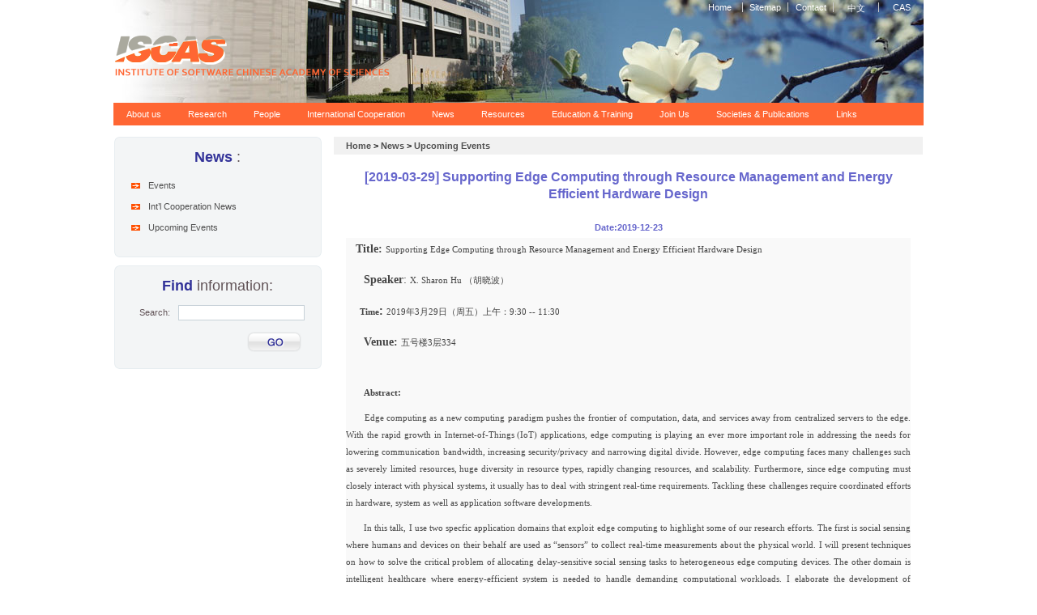

--- FILE ---
content_type: text/html
request_url: http://english.is.cas.cn/ns/ue/201912/t20191223_228312.html
body_size: 4300
content:
<!DOCTYPE html PUBLIC "-//W3C//DTD XHTML 1.0 Transitional//EN" "http://www.w3.org/TR/xhtml1/DTD/xhtml1-transitional.dtd">
<html xmlns="http://www.w3.org/1999/xhtml">
<head>
<meta http-equiv="Content-Type" content="text/html; charset=utf-8" />
<title>Institute of Software Chinese Academy of Sciences</title>
<link href="../../../images/style_en.css" rel="stylesheet" type="text/css">
</head>

<body>
<div id="main_container">

<div id="header">
    <div id="logo"> <a href="#"><img src="http://english.is.cas.cn/images/en_logo.png" width="341" height="58" border="0" /></a> </div>    <div class="banner_adds">
    	<ul>
        <li><a href="http://english.is.cas.cn">Home</a></li>
        <li><a href="http://english.is.cas.cn/sitemap/">Sitemap</a></li>
        <li><a href="http://english.is.cas.cn/au/ct/">Contact</a></li>
        <li><a href="http://www.is.cas.cn/" target="_blank">中文</a></li>
        <li style="border:none"><a href="http://english.cas.cn/" target="_blank">CAS</a></li>
        </ul>
    </div>
    <div class="menu">
      <ul>
        <li><a href="http://english.is.cas.cn/au/">About us</a>
         <!--<![endif]-->
          <!--[if lte IE 6]><table><tr><td><![endif]-->
          <ul>
            <li><a href="http://english.is.cas.cn/au/bi/">Brief Introduction</a></li>
            <li><a href="http://english.is.cas.cn/au/hy/">History</a></li>
            <li><a href="http://english.is.cas.cn/au/ds/">Director</a></li>
            <li><a href="http://english.is.cas.cn/au/aftd/">Address from the Director</a></li>
            <li><a href="http://english.is.cas.cn/au/an/">Organization</a></li>
            <li><a href="http://english.is.cas.cn/au/ct/">Contact</a></li>
          </ul>
          <!--[if lte IE 6]></td></tr></table></a><![endif]-->
        </li>
        <li><a href="http://english.is.cas.cn/rh/">Research</a>
          <!--[if IE 7]><!-->
          
          <!--<![endif]-->
          <!--[if lte IE 6]><table><tr><td><![endif]-->
          <ul>
            <li><a href="http://english.is.cas.cn/rh/rd/">Research Divisions</a></li>
            <li><a href="http://english.is.cas.cn/rh/rp/">Research Progress</a></li>
            <li><a href="http://english.is.cas.cn/rh/as/">Achievements</a></li>
            <li><a href="http://english.is.cas.cn/rh/rps/">Research Programs</a></li>
            <li><a href="http://english.is.cas.cn/rh/tt/">Technology Transfer</a></li>
          </ul>
          <!--[if lte IE 6]></td></tr></table></a><![endif]-->
        </li>
        <li><a href="http://english.is.cas.cn/pe/">People</a>
          <!--[if IE 7]><!-->
          
          <!--<![endif]-->
          <!--[if lte IE 6]><table><tr><td><![endif]-->
          <ul>
            <li><a href="http://english.is.cas.cn/pe/fas/">Faculty and Staff</a></li>
            <li><a href="http://english.is.cas.cn/pe/LT/">Managing Team</a></li>
            <li><a href="http://english.is.cas.cn/pe/cm/">CAS Members</a></li>
          </ul>
          <!--[if lte IE 6]></td></tr></table></a><![endif]-->
        </li>
        <li><a href="http://english.is.cas.cn/ic/">International Cooperation</a>
          <!--[if IE 7]><!-->
          
          <!--<![endif]-->
          <!--[if lte IE 6]><table><tr><td><![endif]-->
          <ul>
            <li><a href="http://english.is.cas.cn/ic/in/">Introduction</a></li>
            <li><a href="http://english.is.cas.cn/ic/ip/">International Projects </a></li>
            <li><a href="http://english.is.cas.cn/ic/ic/">International Conferences </a></li>
            <li><a href="http://english.is.cas.cn/ic/ios/">International Organizations </a></li>
          </ul>
          <!--[if lte IE 6]></td></tr></table></a><![endif]-->
        </li>
        <li><a href="http://english.is.cas.cn/ns/">News</a>
          <!--[if IE 7]><!-->
          
          <!--<![endif]-->
          <!--[if lte IE 6]><table><tr><td><![endif]-->
          <ul>
            <li><a href="http://english.is.cas.cn/ns/es/">Events </a></li>
            <li><a href="http://english.is.cas.cn/ns/icn/">Int’l Cooperation News </a></li>
            <li><a href="http://english.is.cas.cn/ns/ue/">Upcoming Events</a></li>
          </ul>
          <!--[if lte IE 6]></td></tr></table></a><![endif]-->
        </li>
        <li><a href="http://english.is.cas.cn/rs/">Resources</a>
          <!--[if IE 7]><!-->
          
          <!--<![endif]-->
          <!--[if lte IE 6]><table><tr><td><![endif]-->
          <ul>
            <li><a href="http://english.is.cas.cn/rs/ma/">Multimedia</a></li>
            <li><a href="http://english.is.cas.cn/rs/fs/">Facilities</a></li>
          </ul>
          <!--[if lte IE 6]></td></tr></table></a><![endif]-->
        </li>
        <li><a href="http://english.is.cas.cn/et/">Education & Training</a>
          <!--[if IE 7]><!-->
          
          <!--<![endif]-->
          <!--[if lte IE 6]><table><tr><td><![endif]-->
          <ul>
            <li><a href="http://english.is.cas.cn/et/education_intro/">Introduction</a></li>
            <li><a href="http://english.is.cas.cn/et/Enrollment/">Enrollment </a></li>
            <li><a href="http://english.is.cas.cn/et/Fellowship_Scholarship/">Fellowship&Scholarship </a></li>
          </ul>
          <!--[if lte IE 6]></td></tr></table></a><![endif]-->


        </li>

        <li><a href="http://english.is.cas.cn/ju/">Join Us</a></li>
        <li><a href="http://english.is.cas.cn/sp/">Societies & Publications</a></li>
        <li><a href="http://english.is.cas.cn/ls/">Links</a></li>
      </ul>
    </div>
  </div>
  <!-- main starts -->
  <div id="main_content">
	<!-- 左侧 开始 -->
      <div class="column1">
      	  <!-- 左侧_1 开始 -->
          <div class="left_box">
            <div class="top_left_box"> </div>
            <div class="center_left_box">
              <div class="box_title"><span>News</span> :</div>
              <div class="box_text">
                
                    <p><img src="../../../images/bit02.gif" width="11" height="7" alt="" class="dot" /><a href="../../es/">Events</a></p>
					
                    <p><img src="../../../images/bit02.gif" width="11" height="7" alt="" class="dot" /><a href="../../icn/">Int’l Cooperation News</a></p>
					
                    <p><img src="../../../images/bit02.gif" width="11" height="7" alt="" class="dot" /><a href="../">Upcoming Events</a></p>
					        
              </div>
                         
            </div>            <div class="bottom_left_box"> </div>
          </div>
          <!-- 左侧_1 结束 -->
          <!-- 左侧_2 开始 -->
          <div class="left_box">
            <div class="top_left_box"> </div>
            <div class="center_left_box">
              <div class="box_title"><span>Find</span> information:</div>
              <div class="form">
                <div class="form_row">
                  <label class="left">Search: </label>
                  <input type="text" class="form_input" />
                </div>
                <div style="float:right; padding:10px 25px 10px 0;">
                  <input type="image" src="../../../images/go.gif" />
                </div>
              </div>
            </div>
            <div class="bottom_left_box"> </div>
          </div>
          <!-- 左侧_2 结束 -->
      </div>
     <!-- 左侧 结束 --> 
     <!-- 中间 开始 -->
     <div class="column_right_2">
     <div class="column5">    
          <div class="small_title" style="color:#000000"><a href="../../../" title="Home" class="CurrChnlCls">Home</a>&nbsp;&gt;&nbsp;<a href="../../" title="News" class="CurrChnlCls">News</a>&nbsp;&gt;&nbsp;<a href="../" title="Upcoming Events" class="CurrChnlCls">Upcoming Events</a></div>
      <div class="main_text_box">
      	<div class="main_text_box_5">


    	<p class="main_text_box_5_title">[2019-03-29] Supporting Edge Computing through Resource Management and Energy Efficient Hardware Design <br /><br />
              <span>Date:2019-12-23</span>
            </p>

                       <div class=TRS_Editor><div class="TRS_Editor" style="box-sizing: border-box; white-space: normal; text-transform: none; word-spacing: 0px; color: rgb(69,69,69); padding-bottom: 0px; padding-top: 0px; font: 14px/28px 微软雅黑; padding-left: 0px; widows: 1; letter-spacing: normal; padding-right: 0px; background-color: rgb(249,249,249); text-indent: 0px; -webkit-text-stroke-width: 0px"><p style="box-sizing: border-box; padding-bottom: 0px; padding-top: 0px; padding-left: 0px; margin: 0px 0px 10px; padding-right: 0px" align="justify">&nbsp;&nbsp;&nbsp; <span style="white-space: normal; text-transform: none; word-spacing: 0px; float: none; color: rgb(69,69,69); text-align: justify; font: 14px/28px 微软雅黑; widows: 1; display: inline !important; letter-spacing: normal; background-color: rgb(249,249,249); text-indent: 0px; -webkit-text-stroke-width: 0px"><strong><font face="宋体">Title</font>:</strong><span class="Apple-converted-space">&nbsp;</span></span>Supporting Edge Computing through Resource Management and Energy Efficient Hardware Design</p><p style="box-sizing: border-box; padding-bottom: 0px; padding-top: 0px; padding-left: 0px; margin: 0px 0px 10px; padding-right: 0px" align="justify">　<strong>　</strong><span style="white-space: normal; text-transform: none; word-spacing: 0px; float: none; color: rgb(69,69,69); text-align: justify; font: 14px/28px 微软雅黑; widows: 1; display: inline !important; letter-spacing: normal; background-color: rgb(249,249,249); text-indent: 0px; -webkit-text-stroke-width: 0px"><strong><font face="宋体">Speaker</font></strong>: </span>X. Sharon Hu （胡晓波）</p><p style="box-sizing: border-box; padding-bottom: 0px; padding-top: 0px; padding-left: 0px; margin: 0px 0px 10px; padding-right: 0px" align="justify">　&nbsp;<strong> Time</strong><span style="white-space: normal; text-transform: none; word-spacing: 0px; float: none; color: rgb(69,69,69); text-align: justify; font: 14px/28px 微软雅黑; widows: 1; display: inline !important; letter-spacing: normal; background-color: rgb(249,249,249); text-indent: 0px; -webkit-text-stroke-width: 0px"><font face="Arial"><strong>:</strong></font> </span>2019年3月29日（周五）上午：9:30 -- 11:30</p><p style="box-sizing: border-box; padding-bottom: 0px; padding-top: 0px; padding-left: 0px; margin: 0px 0px 10px; padding-right: 0px" align="justify">　　<font face="宋体"><strong><span style="white-space: normal; text-transform: none; word-spacing: 0px; float: none; color: rgb(69,69,69); text-align: justify; font: 14px/28px 微软雅黑; widows: 1; display: inline !important; letter-spacing: normal; background-color: rgb(249,249,249); text-indent: 0px; -webkit-text-stroke-width: 0px"><strong><font face="宋体">Venue:</font></strong> </span></strong></font>五号楼3层334</p>&nbsp;<p style="box-sizing: border-box; padding-bottom: 0px; padding-top: 0px; padding-left: 0px; margin: 0px 0px 10px; padding-right: 0px" align="justify"><strong>　　<font face="Arial"><font face="宋体">Abstract</font>:</font></strong></p><p style="box-sizing: border-box; padding-bottom: 0px; padding-top: 0px; padding-left: 0px; margin: 0px 0px 10px; padding-right: 0px" align="justify">　　Edge computing as a new computing paradigm pushes the frontier of computation, data, and services away from centralized servers to the edge. With the rapid growth in Internet-of-Things (IoT) applications, edge computing is playing an ever more important role in addressing the needs for lowering communication bandwidth, increasing security/privacy and narrowing digital divide. However, edge computing faces many challenges such as severely limited resources, huge diversity in resource types, rapidly changing resources, and scalability. Furthermore, since edge computing must closely interact with physical systems, it usually has to deal with stringent real-time requirements. Tackling these challenges require coordinated efforts in hardware, system as well as application software developments.</p><p style="box-sizing: border-box; padding-bottom: 0px; padding-top: 0px; padding-left: 0px; margin: 0px 0px 10px; padding-right: 0px" align="justify">　　In this talk, I use two specfic application domains that exploit edge computing to highlight some of our research efforts. The first is social sensing where humans and devices on their behalf are used as “sensors” to collect real-time measurements about the physical world. I will present techniques on how to solve the critical problem of allocating delay-sensitive social sensing tasks to heterogeneous edge computing devices. The other domain is intelligent healthcare where energy-efficient system is needed to handle demanding computational workloads. I elaborate the development of hardware-cognizant machine learning algorithms for biomedical image segmentation. I will end the talk summarizing our other efforts in this exciting area of research.</p><p style="box-sizing: border-box; padding-bottom: 0px; padding-top: 0px; padding-left: 0px; margin: 0px 0px 10px; padding-right: 0px" align="justify">&nbsp;</p><p style="box-sizing: border-box; padding-bottom: 0px; padding-top: 0px; padding-left: 0px; margin: 0px 0px 10px; padding-right: 0px" align="justify">　<strong><font face="Arial">　</font><font face="宋体">Bio:</font></strong></p><p style="box-sizing: border-box; padding-bottom: 0px; padding-top: 0px; padding-left: 0px; margin: 0px 0px 10px; padding-right: 0px" align="justify">　　X. Sharon Hu is a professor in the department of Computer Science and Engineering at the University of Notre Dame, USA. Her research interests include real-time embedded systems, low-power system design, circuit and architecture design with emerging technologies, and hardware/software co-design. She has published more than 300 papers in these areas. Some of her recognitions include the Best Paper Award from the Design Automation Conference and from the International Symposium on Low Power Electronics and Design, and the NSF CAREER award. She has participated in several large industry and government sponsored center-level projects and is a theme leader in an NSF/SRC E2CDA project. She is the General Chair of Design Automation Conference in 2018 and was the TPC chair of DAC in 2015. She also served as Associate Editor for IEEE Transactions on VLSI, ACM Transactions on Design Automation of Electronic Systems, etc. and is an Associate Editor of ACM Transactions on Cyber-Physical Systems. X. Sharon Hu is a Fellow of the IEEE.</p></div><table style="box-sizing: border-box; white-space: normal; border-collapse: collapse; text-transform: none; word-spacing: 0px; color: rgb(69,69,69); padding-bottom: 0px; padding-top: 0px; font: 14px/28px 微软雅黑; padding-left: 0px; margin: 0px auto; border-spacing: 0px; widows: 1; letter-spacing: normal; padding-right: 0px; background-color: rgb(249,249,249); text-indent: 0px; -webkit-text-stroke-width: 0px" cellspacing="0" cellpadding="0" width="95%" align="center" border="0">
<tbody style="box-sizing: border-box; padding-bottom: 0px; padding-top: 0px; padding-left: 0px; padding-right: 0px; background-color: rgb(255,255,255)">
<tr style="box-sizing: border-box; padding-bottom: 0px; padding-top: 0px; padding-left: 0px; padding-right: 0px"></tr></tbody></table></div>            

		</div>

	  </div>      
    </div>
    </div>
	<!-- 中间 结束 --> 
  </div>
  <!-- mian ends --> 
    
  <!-- footer starts --> 
  <div id="footer">
    <div id="copyright">
      <div>©2011 Institute of Software, CAS. All rights reserved.info(at)iscas.ac.cn</div>
    </div>
  </div>
</div>
  <!-- footer ends -->    
</div>
</body>
</html>

--- FILE ---
content_type: text/css
request_url: http://english.is.cas.cn/images/style_en.css
body_size: 11068
content:
@charset "utf-8";
/* CSS Document */

body
{
background-color:#fff;
padding:0; font-family: Arial, Helvetica, sans-serif;
margin:0px auto auto auto;
color:#333;
font-size:11px;
-webkit-text-size-adjust:none;
}
h1{
font-size:14px;
font-weight:bold;
color:#0f3753;
width: auto;
padding:0px 0 5px 0;
margin: auto;
text-decoration:none;
}
p{
font-size:11px;
text-align:justify;
padding:2px;
margin:0px;
line-height:22px;
}
:focus{
outline:none;
} 
a img{
border: 0px;
} 
a {
color:#4F4F4F;
text-decoration: none;
cursor:pointer;
}
a:hover{
color:#000;
text-decoration: none;
}
table{
background:none;
width:100%;
border-collapse:collapse;
}
th{
text-align:center;
height:30px;
color:#fff;
background-color:#333399;
}
td{
border-bottom:1px solid #333399;
text-align:center;
background-color:#f3f5f6;
height:20px;
padding:5px 10px;
}
.tt{
border-bottom:1px solid #333399;
text-align:center;
height:20px;
padding:5px 10px;
color:#333399;
background-color:#eeeef7;
}
#main_container{
width:1000px;
height:auto;
margin:auto;
padding:0px;
}
#header{
width:1000px;
height:159px;
background:url(en_header_bg.jpg) no-repeat;
margin:auto;
}
#logo{
width:341px;
height:58px;
float:left;
padding:44px 0 20px 0px;
}
.banner_adds{
padding-top:3px;
width:auto;
height:20px;
float:right;
}
.banner_adds ul {
padding:0;
margin:0;
list-style-type:none; 
height:20px; 
}
.banner_adds ul li {
float:left;
height:12px;
border-right:solid 1px #CCC;
}
.banner_adds a, .banner_adds a:visited {
text-decoration:none;
color:#fff;
padding:0px;
text-align:center;
display:block;
height:12px;
width:55px;
}
.banner_adds a:hover{
color:#ccc;
}
.clear{ clear:both;}
/*---------------- menu tab----------------------*/
/* ================================================================ 
This copyright notice must be untouched at all times.

The original version of this stylesheet and the associated (x)html
is available at http://www.cssplay.co.uk/menus/final_drop3.html
Copyright (c) 2005-2007 Stu Nicholls. All rights reserved.
This stylesheet and the associated (x)html may be modified in any 
way to fit your requirements.
=================================================================== */
/* style the outer div to give it width */
.menu {font-size:11px;padding:5px 0 0 0; float:left; width:1000px;}

/* remove all the bullets, borders and padding from the default list styling */
.menu ul {padding:0;margin:0;list-style-type:none; height:28px; background:#ff6633;}

/* style the sub-level lists */
.menu ul ul {width: auto; padding:0}

/* float the top list items to make it horizontal and a relative positon so that you can control the dropdown menu positon */
.menu ul li {float:left;height:28px;line-height:28px; padding:0px;}

/* style the sub level list items */
.menu ul ul li {display:block;width: auto;height:auto;position:relative;line-height:1em; border-bottom:1px #ffcdbd solid;}

/* style the links for the top level */
.menu a, .menu a:visited {display:block;float:left;height:100%;font-size:11px;text-decoration:none;color:#fff;background:#ff6633;padding:0 17px 0 16px;}
.menu a.current{background:#ff9966;}
/* style the sub level links */
.menu ul ul a, .menu ul ul a:visited {display:block;background:#ff6633; color:#fff;width:12em;height:100%;line-height:1em; padding:0.5em 1em;}
.menu ul table ul a, .menu ul table ul a:visited  {width:14em; w\idth:12em;}


/* style the table so that it takes no part in the layout - required for IE to work */
.menu table {position:absolute; left:0; top:0; font-size:1em; z-index:-1;}
.menu ul ul table {lef\t:-1px;}
.menu ul ul table ul.left {margin-lef\t:2px;}

.menu li:hover {position:relative;}
* html .menu a:hover {position:relative;}

/* style the third level background */
.menu ul ul ul a, .menu ul ul ul a:visited {background:#ff9966;}
/* style the fourth level background */
.menu ul ul ul ul a, .menu ul ul ul ul a:visited {background:#ff9966;}
/* style the sub level 1 background */
.menu ul :hover a.sub1 {background:#ff9966;}
/* style the sub level 2 background */
.menu ul ul :hover a.sub2 {background:#ff9966;}

/* style the level hovers */
/* first */
.menu a:hover {color:#fff;background:#ff9966;}
.menu :hover > a {color:#fff;background:#ff9966;}
/* second */
.menu ul ul a:hover{color:#fff;background:#ff9966;}
.menu ul ul :hover > a {color:#fff;background:#ff9966;}
/* third */
.menu ul ul ul a:hover {background:#ff9966;}
.menu ul ul ul :hover > a {background:#ff9966;}
/* fourth */
.menu ul ul ul ul a:hover {background:#eee;}


/* hide the sub levels and give them a positon absolute so that they take up no room */
.menu ul ul {visibility:hidden;position:absolute;height:0;top:28px;left:0;width:14em;}

/* position the third level flyout menu */
.menu ul ul ul{left:14em;top:0;width:14em;}

/* position the third level flyout menu for a left flyout */
.menu ul ul ul.left {left:-14em;}


/* make the second level visible when hover on first level list OR link */
.menu ul li:hover ul, .menu ul a:hover ul {visibility:visible; height:auto; padding-bottom:3em; background:transparent url(trans.gif);}
/* keep the third level hidden when you hover on first level list OR link */
.menu ul :hover ul ul{visibility:hidden;}
/* keep the fourth level hidden when you hover on second level list OR link */
.menu ul :hover ul :hover ul ul{visibility:hidden;}
/* make the third level visible when you hover over second level list OR link */
.menu ul :hover ul :hover ul{visibility:visible;}
/* make the fourth level visible when you hover over third level list OR link */
.menu ul :hover ul :hover ul :hover ul {visibility:visible;}

/.menu li.active a:visited{ background:#ff9966;}
/*------------------------------main content-----------------------*/
#main_content{
width:1000px;
margin:auto;
clear:both;
background-color:#FFFFFF;
}
/*------------------------middle_content-----------*/
.column1{
width:257px;
float:left;
margin:0px;
padding:10px 10px 10px 0px;
}
.column2{
width:458px;
float:left;
margin:0px;
padding:10px 5px 10px 5px;
}
.column_right{
width:260px;
float:left;
margin:0px;
padding:0px;
}
.column_right_2{
width:732px;
float:left;
margin:0px;
padding:0px;
}
.column3{
width:260px;
float:left;
margin:0px;
padding:10px 0px 0px 5px;
}
.column4{
width:260px;
float:left;
margin:0px;
padding:8px 0px 10px 5px;
}
.column5{
width:727px;
float:left;
margin:0px;
padding:10px 0px 30px 5px;
}
.left_box{
width:257px;
height:auto;
float:left;
padding-bottom:10px;
}
.top_left_box{
width:257px;
height:10px;
float:left;
background:url(top_box_bg.gif) no-repeat center;
}
.center_left_box{
width:257px;
height: auto;
float:left;
background:url(center_box_bg_2.gif) repeat-y;
}
.bottom_left_box{
width:257px;
height:10px;
float:left;
background:url(bottom_box_bg.gif) no-repeat center;
}
.box_title{
width:257px;
text-align:center;
font-size:18px;
color:#615357;
padding:5px 0 5px 0;
}
.box_title span{
font-weight:bold;
color:#333399;
}
.box_text{
padding:10px 20px;
}
.box_text p{ 
line-height:14px;
padding-bottom:10px;
text-align:left;
}
.more_cross{
text-align:right;
padding:0;
margin:-20px 20px 5px 0;
}
.main_text_box{
padding:5px;
}
.main_text_box p{
line-height:21px;
}
.main_text_box_1{
float:left;
}
.main_text_box_2{
float:right;
color:#999;
}
.main_text_box_3{
float:right;
color:#999;
margin:5px 35px 0px 0;
}
.main_text_box_3 p{
line-height:20px;
}
.main_text_box_4{
float:left;
margin:5px 0 0px 10px;
}
.main_text_box_4 p{
padding-left:15px;
line-height:24px;
}
.main_text_box_5{
margin:10px;
}
.main_text_box_5_title{
font-size:16px;
text-align:center;
font-weight:bold;
color:#6666cc;
}
.main_text_box_5_title p{ padding-bottom:15px;}
.main_text_box_5_title span{ font-size:11px;}
.main_text_box_5_img{ text-align:center; padding:10px 0;}
.main_arrow{
background:url(arrow_7.gif) 0 center no-repeat;
padding:0px 15px 0 0;
}
.title{
background-color:#ff9966;
text-align:left;
width:670px;
padding:5px 5px 5px 20px;
color:#FFFFFF;
font-weight:bold;
}
.small_title{
background-color:#f1f1f1;
text-align:left;
width:auto;
padding:5px 5px 5px 15px;
color:#FFFFFF;
font-weight:bold;
}
.small_title_evt{
background-color:#ff9966;
text-align:left;
width:auto;
padding:5px 5px 5px 15px;
margin-top:8px;
color:#FFFFFF;
font-weight:bold;
}
.org_img{ 
text-align:center;
padding:15px 0;
}
.box_zz{
margin:20px 20px 10px 20px;
height:100%;
width:688px;
}
.box_zz_title{
text-align:left;
font-weight:bold;
color:#fff;
background-color:#333399;
border-bottom:solid 1px #fff;
padding:5px 0px 7px 30px;
}
.box_zz_title a{ color:#fff;}
.box_zz_title a:hover{ color:#000;}
.box_zz_text{
font-weight:bold;
background-color:#f3f5f6;
border-bottom:solid 1px #fff;
padding:1px 0 1px 30px;
}
.map_text{
font-weight:bold;
background-color:#f3f5f6;
border-bottom:solid 1px #fff;
padding:20px 0 10px 30px;
}
.map_text ul{ 
margin:0; 
padding:0px 0 0px 12px; 
height:28px;
}
.map_text li{ 
float:left;
width:210px;
padding:0 0px 0 2px;
}
.box_zz_text_2{ padding:2px 0 2px 50px;}
.box_zz_text_2_1{ padding-left:20px;}
.dot{
padding-right:10px;
margin-top:-5px;
}
/*-----------------form style--------------------*/
.form{
width:257px;
text-align:center;
color:#615357;
padding:5px 0 5px 0;
}
.form_row{
float:left;
width:257px;
text-align:center;
padding:3px 0 3px 0;
}
label.left{
float:left;
width:70px;
padding-top:3px;
text-align:right;
}
label.left_long{
float:left;
width:90px;
padding-top:3px;
text-align:right;
}
input.form_input{
border: 1px solid #C8D2D9;
background-color:#FFFFFF;
margin:0px;
width:150px;
float:left;
margin-left:10px;
}
.contact_information{
font-size:10px;
color:#385870;
text-align:left;
padding-left:20px;
}
.contact_information span{
color:#d8325d;
}
/*---------------offer_box----------------------*/
.offer_box{
width:auto;
height:auto;
background-color:#f3f5f6;
padding:10px 10px 5px 10px;
margin:0px;
}
.offer_info{
padding:5px;
}
.offer_info span{
font-weight:bold;
color:#333399;
}
p.offer{
text-align:justify;
font-size:11px;
line-height:14px;
padding-bottom:10px;
}
.more{
float:right;
padding:0px;
}
.more a{
color:#d8325d;
}
.more a:hover{
text-decoration:none;
}
/*---------------------pagination-----------------------------*/

div.pagination {
	padding:5px;
	margin:15px 5px 5px 5px;
	text-align:center;
	float:left;
	font-size:10px;
}

div.pagination a {
	padding: 2px 5px 2px 5px;
	margin-right: 2px;
	border: 1px solid #ddd;
	
	text-decoration: none; 
	color: #6666cc;
}
div.pagination a:hover, div.pagination a:active {
	border:1px solid #ddd;
	color: #fff;
	background-color: #6666cc;
}
div.pagination span.current {
	padding: 2px 5px 2px 5px;
	margin-right: 2px;
	border: 1px solid #ddd;
	font-weight: bold;
	background-color: #6666cc;
	color: #FFF;
}
div.pagination span.disabled {
	padding: 2px 5px 2px 5px;
	margin-right: 2px;
	border: 1px solid #ddd;
	color: #ccc;
}
/*-------------------footer------------------------*/
#footer{
width:1000px;
height:40px;
margin:auto;
clear:both;
font-size:11px;
background-color:#eeeef7;
border-top:1px #6666cc dashed;
}
#copyright{
padding:15px 20px;
}